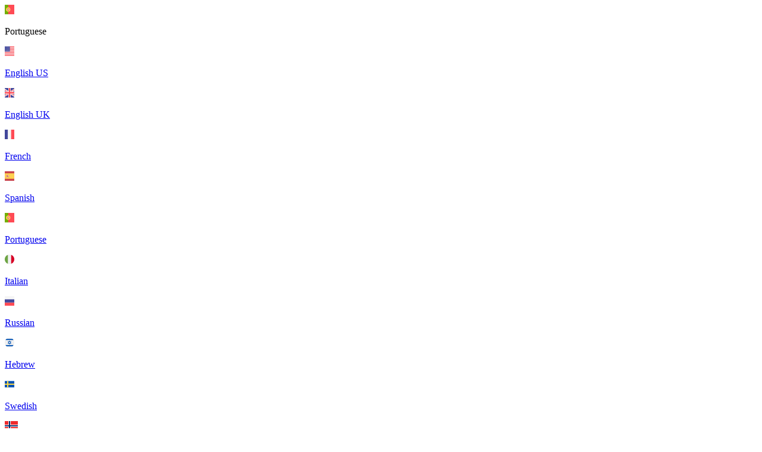

--- FILE ---
content_type: text/html; charset=UTF-8
request_url: https://merchant.vocalreferences.com/pt/add-testimonial/9ffec053db31d18bc8ec0bd8f50e20c?id=9ffec053db31d18bc8ec0bd8f50e20c
body_size: 6682
content:
<!DOCTYPE html>
<html lang="pt">
    <head>
        <meta charset="UTF-8">
        <meta http-equiv="X-UA-Compatible" content="IE=edge">
        <meta name="viewport" content="width=device-width, initial-scale=1, maximum-scale=1, shrink-to-fit=no">
        <link rel="icon" href="/img/icons/favicon.ico" type="image/x-icon" />
        <link rel="apple-touch-icon" href="/img/icons/apple-touch-icon.png" />
        <link rel="apple-touch-icon" sizes="57x57" href="/img/icons/apple-touch-icon-57x57.png" />
        <link rel="apple-touch-icon" sizes="72x72" href="/img/icons/apple-touch-icon-72x72.png" />
        <link rel="apple-touch-icon" sizes="76x76" href="/img/icons/apple-touch-icon-76x76.png" />
        <link rel="apple-touch-icon" sizes="114x114" href="/img/icons/apple-touch-icon-114x114.png" />
        <link rel="apple-touch-icon" sizes="120x120" href="/img/icons/apple-touch-icon-120x120.png" />
        <link rel="apple-touch-icon" sizes="144x144" href="/img/icons/apple-touch-icon-144x144.png" />
        <link rel="apple-touch-icon" sizes="152x152" href="/img/icons/apple-touch-icon-152x152.png" />
        <link rel="apple-touch-icon" sizes="180x180" href="/img/icons/apple-touch-icon-180x180.png" />

        <meta name="csrf-param" content="_csrf-frontend">
<meta name="csrf-token" content="SAsDJKce9mCSg3STIUPtqayYK9WDpATW5pw7jKOaCkEiZVBe73ycNMbvBuUXLYPI59dZuNn0RaKO3WHi5NU5NQ==">
        <title>Adicionar recomendação para Agent Support Corporation</title>
        <script async src="https://www.googletagmanager.com/gtag/js?id=G-5PBDBM6PJX"></script>
        <script>
            window.dataLayer = window.dataLayer || [];
            function gtag() {
                dataLayer.push(arguments);
            }
            gtag('js', new Date());
            gtag('config', 'G-5PBDBM6PJX');
        </script>        
        <meta name="keywords" content="customer testimonials, testimonial tool, testimonial app, video testimonials, online reputation, testimonial widget">
<meta name="description" content="Vocalreferences - the leading testimonial widget to get testimonials and video testimonials for your website.">
<meta name="robots" content="noindex">
<meta name="googlebot" content="noindex">
<meta property="fb:app_id" content="861886363825260">
<meta property="og:site_name" content="VocalReferences">
<meta property="og:title" content="Adicionar recomendação para Agent Support Corporation">
<meta property="og:description" content="Vocalreferences - the leading testimonial widget to get testimonials and video testimonials for your website.">
<meta property="og:url" content="https://showcase.vocalreferences.com/scanning-enterprise-search-lucion-agent-support-corporation-11826">
<meta property="og:image" content="">
<meta name="twitter:card" content="summary">
<meta name="twitter:title" content="Adicionar recomendação para Agent Support Corporation">
<meta name="twitter:description" content="Vocalreferences - the leading testimonial widget to get testimonials and video testimonials for your website.">
<link href="//cdn.jsdelivr.net/npm/summernote@0.8.18/dist/summernote.min.css" rel="stylesheet">
<link href="/js/video/node_modules/video.js/dist/video-js.min.css" rel="stylesheet">
<link href="/js/video/dist/css/videojs.record.css" rel="stylesheet">
<link href="/css/testimonial.css?v=2" rel="stylesheet">
<link href="/css/style.bundle.css" rel="stylesheet">
<link href="/css/fonts/poppins/style.css?v=1" rel="stylesheet">
<link href="/css/dev.css?v=2.5.5" rel="stylesheet">
<link href="/css/fontawesome.css" rel="stylesheet">
<link href="/css/main.css" rel="stylesheet">
<link href="/css/media.css" rel="stylesheet">
<link href="/css/testimonial.css?v=4.1" rel="stylesheet">    </head>
    <body class="kt-page-content-white kt-quick-panel--right kt-demo-panel--right kt-offcanvas-panel--right kt-header--fixed kt-header-mobile--fixed kt-subheader--enabled kt-subheader--transparent kt-aside--enabled kt-aside--fixed kt-page--loading">
        <!-- Google Tag Manager (noscript) -->
        <noscript><iframe src="https://www.googletagmanager.com/ns.html?id=G-5PBDBM6PJX"
                          height="0" width="0" style="display:none;visibility:hidden"></iframe></noscript>
        <!-- End Google Tag Manager (noscript) -->
                <div class="external-add-testimonial-form">
                <style>
        .btn-custom {
            color: #fff !important;
            background-color: #5cb85c !important;
            border-color: #5cb85c !important;
        }
        .btn-custom:hover {
            color: #fff !important;
            background-color: #5cb85c !important;
            border-color: #5cb85c !important;
            opacity: 0.9 !important;
        }
        .form__testimonial_nav-item-number {
            color: #5cb85c !important;
        }
        .form__testimonial_nav-item svg {
            fill: #5cb85c !important;
        }
        .form__testimonial_nav-item svg {
            fill: #5cb85c !important;
        }
    </style>
    
<section class="form__testimonial-section form__testimonial-second form__testimonial-widget">
    <div class="container">
        <div class="lang__wrapper">
            <div class="lang-item lang-item-top">
                <img src="/img/flags/005-portugal.svg" height="16px" alt="">                <p>Portuguese</p>
            </div>
            <div class="lang__block">
                                    <a href="/en/add-testimonial/9ffec053db31d18bc8ec0bd8f50e20c?id=9ffec053db31d18bc8ec0bd8f50e20c">
                        <div class="lang-item">
                            <img src="/img/flags/020-flag.svg" height="16px" alt="en">                            <p>English US</p>
                        </div>
                    </a>
                                    <a href="/gb/add-testimonial/9ffec053db31d18bc8ec0bd8f50e20c?id=9ffec053db31d18bc8ec0bd8f50e20c">
                        <div class="lang-item">
                            <img src="/img/flags/012-uk.svg" height="16px" alt="gb">                            <p>English UK</p>
                        </div>
                    </a>
                                    <a href="/fr/add-testimonial/9ffec053db31d18bc8ec0bd8f50e20c?id=9ffec053db31d18bc8ec0bd8f50e20c">
                        <div class="lang-item">
                            <img src="/img/flags/019-france.svg" height="16px" alt="fr">                            <p>French</p>
                        </div>
                    </a>
                                    <a href="/es/add-testimonial/9ffec053db31d18bc8ec0bd8f50e20c?id=9ffec053db31d18bc8ec0bd8f50e20c">
                        <div class="lang-item">
                            <img src="/img/flags/016-spain.svg" height="16px" alt="es">                            <p>Spanish</p>
                        </div>
                    </a>
                                    <a href="/pt/add-testimonial/9ffec053db31d18bc8ec0bd8f50e20c?id=9ffec053db31d18bc8ec0bd8f50e20c">
                        <div class="lang-item">
                            <img src="/img/flags/005-portugal.svg" height="16px" alt="pt">                            <p>Portuguese</p>
                        </div>
                    </a>
                                    <a href="/it/add-testimonial/9ffec053db31d18bc8ec0bd8f50e20c?id=9ffec053db31d18bc8ec0bd8f50e20c">
                        <div class="lang-item">
                            <img src="/img/flags/italy.svg" height="16px" alt="it">                            <p>Italian</p>
                        </div>
                    </a>
                                    <a href="/ru/add-testimonial/9ffec053db31d18bc8ec0bd8f50e20c?id=9ffec053db31d18bc8ec0bd8f50e20c">
                        <div class="lang-item">
                            <img src="/img/flags/013-russia.svg" height="16px" alt="ru">                            <p>Russian</p>
                        </div>
                    </a>
                                    <a href="/he/add-testimonial/9ffec053db31d18bc8ec0bd8f50e20c?id=9ffec053db31d18bc8ec0bd8f50e20c">
                        <div class="lang-item">
                            <img src="/img/flags/israel.svg" height="16px" alt="he">                            <p>Hebrew</p>
                        </div>
                    </a>
                                    <a href="/sv/add-testimonial/9ffec053db31d18bc8ec0bd8f50e20c?id=9ffec053db31d18bc8ec0bd8f50e20c">
                        <div class="lang-item">
                            <img src="/img/flags/sweden.svg" height="16px" alt="sv">                            <p>Swedish</p>
                        </div>
                    </a>
                                    <a href="/no/add-testimonial/9ffec053db31d18bc8ec0bd8f50e20c?id=9ffec053db31d18bc8ec0bd8f50e20c">
                        <div class="lang-item">
                            <img src="/img/flags/norway.png" height="16px" alt="no">                            <p>Norway</p>
                        </div>
                    </a>
                            </div>
        </div>
        <div class="wrap">
            <div class="form__testimonial-widget_top">
                                                    <div class="form__testimonial-title">
                         <div class="text-center">Adicionar recomendação para Agent Support Corporation</div>
                    </div>
                </div>                
                        <form id="add-testimonial" class="form__testimonial" action="/pt/add-testimonial/9ffec053db31d18bc8ec0bd8f50e20c?id=9ffec053db31d18bc8ec0bd8f50e20c" method="post" enctype="multipart/form-data">
<input type="hidden" name="_csrf-frontend" value="SAsDJKce9mCSg3STIUPtqayYK9WDpATW5pw7jKOaCkEiZVBe73ycNMbvBuUXLYPI59dZuNn0RaKO3WHi5NU5NQ==">            <div class="block block-second">
                <div class="rating"><span>Classificação geral</span><div class="rating-stars"><img src="/img/star-empty.svg" alt="" data-number="1"><img src="/img/star-empty.svg" alt="" data-number="2"><img src="/img/star-empty.svg" alt="" data-number="3"><img src="/img/star-empty.svg" alt="" data-number="4"><img src="/img/star-empty.svg" alt="" data-number="5"></div></div><div class="form-group field-rating-stars">
<input type="hidden" id="rating-stars" class="form-control" name="Content[rating]" value="0" autocomplete="off" autofocus><div class="text-danger text-center"><div class="help-block"></div></div>
</div><div><div class="form-group field-content-rating">
<div class="help-block"></div>
</div></div><div class="form__testimonial-item"><label>Título</label><input type="text" id="content-title" name="Content[title]"></div><div class="form__testimonial-item"><label>O seu feedback</label><textarea id="content-text_body" name="Content[text_body]" rows="4"></textarea></div><div class="form__testimonial_mobile"><div class="form__testimonial_nav"><div class="form__testimonial_nav-item form__testimonial_nav-video" title="Gravar vídeo" data-toggle="kt-tooltip"><svg xmlns="http://www.w3.org/2000/svg" id="video-record" width="25" height="25" x="0px" y="0px" viewBox="0 0 332.804 332.804"
     style="enable-background:new 0 0 332.804 332.804;" xml:space="preserve">
    <g>
        <g>
            <g>
                <path
                    d="M330.804,171.002c-3.6-6.4-12-8.8-18.8-4.8l-45.6,26.4l-11.6,6.8v63.2l10.8,6.4c0.4,0,0.4,0.4,0.8,0.4l44.8,26
                    c2,1.6,4.8,2.4,7.6,2.4c7.6,0,13.6-6,13.6-13.6v-53.6l0.4-52.8C332.804,175.402,332.404,173.002,330.804,171.002z" />
                <path d="M64.404,150.602c35.6,0,64.4-28.8,64.4-64.4c0-35.6-28.8-64.4-64.4-64.4s-64.4,28.8-64.4,64.4
                      C-0.396,121.802,28.804,150.602,64.404,150.602z M64.404,59.802c14.8,0,26.4,12,26.4,26.4c0,14.8-12,26.4-26.4,26.4
                      c-14.4,0-26.4-12-26.4-26.4C37.604,71.402,49.604,59.802,64.404,59.802z" />
                <path d="M227.604,154.202c-10.4,5.2-22,8.4-34.4,8.4c-15.2,0-29.6-4.4-41.6-12.4h-45.6c-12,8-26.4,12.4-41.6,12.4
                      c-12.4,0-24-2.8-34.4-8.4c-9.2,5.2-15.6,15.6-15.6,26.8v97.6c0,18,14.8,32.4,32.4,32.4h164.4c18,0,32.4-14.8,32.4-32.4v-97.6
                      C243.204,169.802,236.804,159.402,227.604,154.202z" />
                <path d="M193.204,150.602c35.6,0,64.4-28.8,64.4-64.4c0-35.6-28.8-64.4-64.4-64.4c-35.6,0-64.4,28.8-64.4,64.4
                      C128.804,121.802,157.604,150.602,193.204,150.602z M193.204,59.802c14.8,0,26.4,12,26.4,26.4c0,14.8-12,26.4-26.4,26.4
                      c-14.4,0-26.4-12-26.4-26.4C166.804,71.402,178.404,59.802,193.204,59.802z" />
            </g>
        </g>
    </g>
    <g></g>
</svg></div><div class="form__testimonial_nav-item form__testimonial_nav-audio btn-record-audio" title="Gravar áudio" data-toggle="kt-tooltip"><svg xmlns="http://www.w3.org/2000/svg" x="0px" y="0px" width="25" height="25" viewBox="0 0 475.085 475.085"
     style="enable-background:new 0 0 475.085 475.085;" xml:space="preserve">
    <g>
        <g>
            <path d="M237.541,328.897c25.128,0,46.632-8.946,64.523-26.83c17.888-17.884,26.833-39.399,26.833-64.525V91.365
                  c0-25.126-8.938-46.632-26.833-64.525C284.173,8.951,262.669,0,237.541,0c-25.125,0-46.632,8.951-64.524,26.84
                  c-17.893,17.89-26.838,39.399-26.838,64.525v146.177c0,25.125,8.949,46.641,26.838,64.525
                  C190.906,319.951,212.416,328.897,237.541,328.897z" />
            <path d="M396.563,188.15c-3.606-3.617-7.898-5.426-12.847-5.426c-4.944,0-9.226,1.809-12.847,5.426
                  c-3.613,3.616-5.421,7.898-5.421,12.845v36.547c0,35.214-12.518,65.333-37.548,90.362c-25.022,25.03-55.145,37.545-90.36,37.545
                  c-35.214,0-65.334-12.515-90.365-37.545c-25.028-25.022-37.541-55.147-37.541-90.362v-36.547c0-4.947-1.809-9.229-5.424-12.845
                  c-3.617-3.617-7.895-5.426-12.847-5.426c-4.952,0-9.235,1.809-12.85,5.426c-3.618,3.616-5.426,7.898-5.426,12.845v36.547
                  c0,42.065,14.04,78.659,42.112,109.776c28.073,31.118,62.762,48.961,104.068,53.526v37.691h-73.089
                  c-4.949,0-9.231,1.811-12.847,5.428c-3.617,3.614-5.426,7.898-5.426,12.847c0,4.941,1.809,9.233,5.426,12.847
                  c3.616,3.614,7.898,5.428,12.847,5.428h182.719c4.948,0,9.236-1.813,12.847-5.428c3.621-3.613,5.431-7.905,5.431-12.847
                  c0-4.948-1.81-9.232-5.431-12.847c-3.61-3.617-7.898-5.428-12.847-5.428h-73.08v-37.691
                  c41.299-4.565,75.985-22.408,104.061-53.526c28.076-31.117,42.12-67.711,42.12-109.776v-36.547
                  C401.998,196.049,400.185,191.77,396.563,188.15z" />
        </g>
    </g>
    <g></g>
</svg></div><div class="form__testimonial_nav-item form__testimonial_nav-url" title="Add Link" data-toggle="kt-tooltip"><svg width="25" height="25" x="0px" y="0px" viewBox="0 0 512.092 512.092"
     style="enable-background:new 0 0 512.092 512.092;" xml:space="preserve">
<g>
<g>
<path
    d="M312.453,199.601c-6.066-6.102-12.792-11.511-20.053-16.128c-19.232-12.315-41.59-18.859-64.427-18.859
    c-31.697-0.059-62.106,12.535-84.48,34.987L34.949,308.23c-22.336,22.379-34.89,52.7-34.91,84.318
    c-0.042,65.98,53.41,119.501,119.39,119.543c31.648,0.11,62.029-12.424,84.395-34.816l89.6-89.6
    c1.628-1.614,2.537-3.816,2.524-6.108c-0.027-4.713-3.87-8.511-8.583-8.484h-3.413c-18.72,0.066-37.273-3.529-54.613-10.581
    c-3.195-1.315-6.867-0.573-9.301,1.877l-64.427,64.512c-20.006,20.006-52.442,20.006-72.448,0
    c-20.006-20.006-20.006-52.442,0-72.448l108.971-108.885c19.99-19.965,52.373-19.965,72.363,0
    c13.472,12.679,34.486,12.679,47.957,0c5.796-5.801,9.31-13.495,9.899-21.675C322.976,216.108,319.371,206.535,312.453,199.601z" />
</g>
</g>
<g>
<g>
<path d="M477.061,34.993c-46.657-46.657-122.303-46.657-168.96,0l-89.515,89.429c-2.458,2.47-3.167,6.185-1.792,9.387
      c1.359,3.211,4.535,5.272,8.021,5.205h3.157c18.698-0.034,37.221,3.589,54.528,10.667c3.195,1.315,6.867,0.573,9.301-1.877
      l64.256-64.171c20.006-20.006,52.442-20.006,72.448,0c20.006,20.006,20.006,52.442,0,72.448l-80.043,79.957l-0.683,0.768
      l-27.989,27.819c-19.99,19.965-52.373,19.965-72.363,0c-13.472-12.679-34.486-12.679-47.957,0
      c-5.833,5.845-9.35,13.606-9.899,21.845c-0.624,9.775,2.981,19.348,9.899,26.283c9.877,9.919,21.433,18.008,34.133,23.893
      c1.792,0.853,3.584,1.536,5.376,2.304c1.792,0.768,3.669,1.365,5.461,2.048c1.792,0.683,3.669,1.28,5.461,1.792l5.035,1.365
      c3.413,0.853,6.827,1.536,10.325,2.133c4.214,0.626,8.458,1.025,12.715,1.195h5.973h0.512l5.12-0.597
      c1.877-0.085,3.84-0.512,6.059-0.512h2.901l5.888-0.853l2.731-0.512l4.949-1.024h0.939c20.961-5.265,40.101-16.118,55.381-31.403
      l108.629-108.629C523.718,157.296,523.718,81.65,477.061,34.993z" />
</g>
</g>
<g></g>
</svg></div><div class="form__testimonial_nav-item form__testimonial_nav-photos" title="Add Photo" data-toggle="kt-tooltip"><input type="file" id="testimonial-multiple-upload" name="photo[]" multiple title="Add Photo" accept="image/x-png,image/png,image/gif,image/jpeg"><input type="hidden" id="testimonial-removed_photo" name="removed_photo"><div class="form__testimonial_nav-item form__testimonial_nav-photo"><span id="photo_count" class="form__testimonial_nav-item-number"></span><svg width="31" x="0px" y="0px" viewBox="0 0 315.58 315.58"
     style="enable-background:new 0 0 315.58 315.58;" xml:space="preserve">
<g>
<path
    d="M310.58,33.331H5c-2.761,0-5,2.238-5,5v238.918c0,2.762,2.239,5,5,5h305.58c2.763,0,5-2.238,5-5V38.331
    C315.58,35.569,313.343,33.331,310.58,33.331z M285.58,242.386l-68.766-71.214c-0.76-0.785-2.003-0.836-2.823-0.114l-47.695,41.979
    l-60.962-75.061c-0.396-0.49-0.975-0.77-1.63-0.756c-0.631,0.013-1.22,0.316-1.597,0.822L30,234.797V63.331h255.58V242.386z" />
<path d="M210.059,135.555c13.538,0,24.529-10.982,24.529-24.531c0-13.545-10.991-24.533-24.529-24.533
      c-13.549,0-24.528,10.988-24.528,24.533C185.531,124.572,196.511,135.555,210.059,135.555z" />
</g>
<g></g>
</svg></div></div></div><div class="form__testimonial_wrapper"><div class="form__testimonial_wrapper_item"><div class="link_names"><div class="link_name link_name-video"><div class="link_name_wrap"><input type="hidden" id="content_google_clude_file_name" name="Content[google_clude_file_name]"><svg xmlns="http://www.w3.org/2000/svg" class="btn-close" id="close" viewBox="0 0 357 357"><g><g><polygon points="357,35.7 321.3,0 178.5,142.8 35.7,0 0,35.7 142.8,178.5 0,321.3 35.7,357 178.5,214.2 321.3,357 357,321.3 214.2,178.5"/></g></g><g></g></svg><p id="video_file_name">Started recording video</p></div></div><div class="link_name link_name-audio"><div class="link_name_wrap"><svg xmlns="http://www.w3.org/2000/svg" class="btn-close" id="close" viewBox="0 0 357 357"><g><g><polygon points="357,35.7 321.3,0 178.5,142.8 35.7,0 0,35.7 142.8,178.5 0,321.3 35.7,357 178.5,214.2 321.3,357 357,321.3 214.2,178.5"/></g></g><g></g></svg><p id="audio_file_name">Started recording audio</p></div></div></div><div class="form__testimonial-item form__testimonial-item-link" style=""><label for="content-url">URL</label><input type="text" id="content-url" name="Content[url]"></div></div><div id="testimonial_photo_preview" class="photo__wrap"></div></div></div><div class="row no-gutters"><div class="form__testimonial-item"><label>Primeiro nome</label><input type="text" id="content-customer_fname" name="Content[customer_fname]"></div><div class="form__testimonial-item"><label>Sobrenome</label><input type="text" id="content-customer_lname" name="Content[customer_lname]"></div></div><div class="form__testimonial-item"><label>Cidade</label><input type="text" id="content-customercity" name="Content[customerCity]"></div><div class="form__testimonial-item"><label>E-mail</label><input type="text" id="content-customeremail" name="Content[customerEmail]"></div><div class="form__testimonial-item"><label>Província do estado</label><input type="text" id="content-customerstate" name="Content[customerState]"></div>
                

                                    <button class="btn-custom submit" type="submit">Enviar recomendação</button>
                                                    <a class="btn-cancel" href="/pt/merchant-center"><span class="cancel">Cancelar</span></a>                            </div>
            
            </form>
            <div class="overlay"></div>
            <div class="clearfix"></div>
            <span class="form__testimonial-subtitle" style="max-width:98%;">
                            </span>

        </div>
</section>
<div class="modal fade in" id="overall-rating" tabindex="-1" role="dialog" aria-modal="true">
    <div class="modal-dialog modal-dialog-centered modal-md" role="document">
        <div class="modal-content">
            <div class="modal-header">
                <h5 class="modal-title">Classificação geral</h5>
            </div>
            <div class="modal-body">
                <div class="text-center">Rating is required. Please provide a star rating before proceeding. This rating has been marked as required by the customer.</div>
                <br/>
                <div class="rating-popup text-center"></div>
            </div>
            <div class="modal-footer">
                <button type="button" class="btn btn-secondary" data-dismiss="modal">Fechar</button>
            </div>
        </div>
    </div>
</div>
<!--begin::Modal-->
<div class="modal fade" id="voiceRecord" tabindex="-1" role="dialog" aria-hidden="true">
    <div class="modal-dialog modal-dialog-record" role="document">
        <div class="modal-content">
            <div class="modal-header">
                <h5 class="modal-title">Grave sua recomendação de áudio</h5>
                <button type="button" class="close" data-dismiss="modal" aria-label="fechar"></button>
            </div>
            <div class="modal-body">

                <div class="recorder-block text-center">

                    <button type="button" class="btn btn-success btn-start-record">
                        <i class="fa fa-microphone"></i> Iniciar gravação</button>
                    <button type="button" class="btn btn-secondary btn-stop-record d-none">
                        <i class="fa fa-stop-circle"></i> Parar a gravação                        <div class="stop-record-line">
                            <span></span>
                        </div>
                    </button>

                    <div class="recorder-block-audio d-none">
                        <hr/>
                        <audio controls id="audio"></audio>
                        <button type="button" class="btn btn-primary btn-save-record"><i class="fa fa-save"></i> Salvar registro</button>
                    </div>

                </div>
            </div>
        </div>
    </div>
</div>
<!--end::Modal--><!--begin::Modal-->
<div class="modal fade" id="videoRecord" tabindex="-1" role="dialog" aria-hidden="true">
    <div class="modal-dialog modal-dialog-record" role="document">
        <div class="modal-content">
            <div class="modal-header">
                <h5 class="modal-title">Record Your Video Testimonial</h5>
                <button type="button" class="close" data-dismiss="modal" aria-label="fechar"></button>
            </div>
            <div class="modal-body">

                <div class="recorder-block text-center">

                    <video id="myVideo" playsinline class="video-js vjs-default-skin">
                        <p class="vjs-no-js">
                            To view this video please enable JavaScript, or consider upgrading to a
                            web browser that
                            <a href="https://videojs.com/html5-video-support/" target="_blank">
                                supports HTML5 video.
                            </a>
                        </p>
                    </video>

                    <button type="button" class="btn btn-success btn-start-record-video d-none">
                        <i class="fa fa-microphone"></i> Iniciar gravação</button>
                    <button type="button" class="btn btn-secondary btn-stop-record-video d-none">
                        <i class="fa fa-stop-circle"></i> Parar a gravação                        <div class="stop-record-line">
                            <span></span>
                        </div>
                    </button>

                    <div class="recorder-block-audio d-none">
                        <hr/>
                        <button type="button" class="btn btn-primary btn-save-record"><i class="fa fa-save"></i> Salvar registro</button>
                    </div>

                </div>
            </div>
        </div>
    </div>
</div>
<!--end::Modal-->        </div>
        <script src="/js/vendors.bundle.js"></script>
<script src="/assets/6e3adf87/yii.js"></script>
<script src="/assets/6e3adf87/yii.activeForm.js"></script>
<script src="/js/voice/src/recorder.js"></script>
<script src="/js/voice/src/Fr.voice.js"></script>
<script src="/js/voice/js/app.js"></script>
<script src="/js/video/node_modules/video.js/dist/video.min.js"></script>
<script src="/js/video/node_modules/recordrtc/RecordRTC.js"></script>
<script src="/js/video/node_modules/webrtc-adapter/out/adapter.js"></script>
<script src="/js/video/dist/videojs.record.min.js"></script>
<script src="/js/video/examples/browser-workarounds.js"></script>
<script src="/js/video/app.js"></script>
<script src="/js/bootbox.min.js?v=20260121"></script>
<script src="/js/testimonial.js?v=20260121"></script>
<script src="/libs/summernote/summernote.js"></script>
<script src="/js/app.js?v=20200428"></script>
<script>VrApp.setOAuthToken('8d63bc4b840d83c09c0698ce00c9f7f6');
VrApp.setUserIdentity('');</script>
<script>jQuery(function ($) {
jQuery('#add-testimonial').yiiActiveForm([{"id":"rating-stars","name":"rating","container":".field-rating-stars","input":"#rating-stars","enableAjaxValidation":true},{"id":"content-rating","name":"rating","container":".field-content-rating","input":"#content-rating","enableAjaxValidation":true}], []);
Testimonial.set({"audio_limit":45,"video_limit":45,"ask_stars_enabled":1});
});</script>            </body>
</html>


--- FILE ---
content_type: image/svg+xml
request_url: https://merchant.vocalreferences.com/img/flags/016-spain.svg
body_size: 6022
content:
<?xml version="1.0" encoding="iso-8859-1"?>
<!-- Generator: Adobe Illustrator 19.0.0, SVG Export Plug-In . SVG Version: 6.00 Build 0)  -->
<svg version="1.1" id="Layer_1" xmlns="http://www.w3.org/2000/svg" xmlns:xlink="http://www.w3.org/1999/xlink" x="0px" y="0px"
	 viewBox="0 0 512 512" style="enable-background:new 0 0 512 512;" xml:space="preserve">
<rect x="1.985" style="fill:#C8414B;" width="508.03" height="512"/>
<rect x="1.985" y="107.79" style="fill:#FFD250;" width="508.03" height="296.42"/>
<path style="fill:#C8414B;" d="M223.347,256.409l8.191-33.404c0.754-3.076-1.829-5.994-5.306-5.994h-5.77
	c-3.477,0-6.061,2.918-5.306,5.994L223.347,256.409z"/>
<rect x="213.681" y="238.89" style="fill:#F5F5F5;" width="19.322" height="74.42"/>
<rect x="208.861" y="230.14" style="fill:#FAB446;" width="28.984" height="8.756"/>
<g>
	<rect x="189.531" y="256.41" style="fill:#C8414B;" width="48.3" height="8.756"/>
	<polygon style="fill:#C8414B;" points="237.839,291.429 208.856,282.674 208.856,273.919 237.839,282.674 	"/>
	<path style="fill:#C8414B;" d="M78.435,256.409l8.191-33.404c0.754-3.076-1.829-5.994-5.306-5.994h-5.77
		c-3.477,0-6.061,2.918-5.306,5.994L78.435,256.409z"/>
</g>
<path style="fill:#F5F5F5;" d="M112.248,230.143c-5.335,0-9.661,3.919-9.661,8.756v56.908c0,10.638,10.955,30.643,48.305,30.643
	s48.305-20.006,48.305-30.643v-56.908c0-4.835-4.325-8.756-9.661-8.756H112.248L112.248,230.143z"/>
<g>
	<path style="fill:#C8414B;" d="M150.891,273.919h-48.305V239.34c0-5.079,4.118-9.197,9.197-9.197h39.107v43.776H150.891z"/>
	<path style="fill:#C8414B;" d="M150.891,273.919h48.305v20.784c0,12.698-10.294,22.992-22.992,22.992h-2.32
		c-12.698,0-22.992-10.294-22.992-22.992L150.891,273.919L150.891,273.919z"/>
</g>
<path style="fill:#FAB446;" d="M102.587,273.919h48.305v20.784c0,12.698-10.294,22.992-22.992,22.992h-2.32
	c-12.698,0-22.992-10.294-22.992-22.992C102.587,294.703,102.587,273.919,102.587,273.919z"/>
<g>
	<path style="fill:#C8414B;" d="M141.231,313.218v-39.299h-9.661v43.334C135.162,316.592,138.41,315.15,141.231,313.218z"/>
	<path style="fill:#C8414B;" d="M121.909,317.253v-43.334h-9.661v39.299C115.069,315.15,118.316,316.592,121.909,317.253z"/>
</g>
<rect x="112.241" y="256.41" style="fill:#FFB441;" width="28.984" height="8.756"/>
<g>
	<rect x="112.241" y="238.89" style="fill:#FAB446;" width="28.984" height="8.756"/>
	<rect x="117.081" y="244.1" style="fill:#FAB446;" width="19.322" height="15.861"/>
</g>
<rect x="68.774" y="238.89" style="fill:#F5F5F5;" width="19.322" height="74.42"/>
<g>
	<rect x="63.941" y="308.94" style="fill:#FAB446;" width="28.984" height="8.756"/>
	<rect x="63.941" y="230.14" style="fill:#FAB446;" width="28.984" height="8.756"/>
</g>
<rect x="59.111" y="317.7" style="fill:#5064AA;" width="38.643" height="8.756"/>
<rect x="213.681" y="308.94" style="fill:#FAB446;" width="28.984" height="8.756"/>
<rect x="204.031" y="317.7" style="fill:#5064AA;" width="38.643" height="8.756"/>
<rect x="121.911" y="221.39" style="fill:#FAB446;" width="57.967" height="8.756"/>
<rect x="146.061" y="195.13" style="fill:#FFB441;" width="9.661" height="26.27"/>
<g>
	<path style="fill:#F5F5F5;" d="M141.231,208.255c-7.991,0-14.491-5.891-14.491-13.132s6.5-13.132,14.491-13.132
		s14.491,5.891,14.491,13.132C155.721,202.364,149.221,208.255,141.231,208.255z M141.231,190.745c-2.665,0-4.83,1.963-4.83,4.378
		c0,2.415,2.165,4.378,4.83,4.378c2.665,0,4.83-1.963,4.83-4.378C146.061,192.707,143.896,190.745,141.231,190.745z"/>
	<path style="fill:#F5F5F5;" d="M160.552,208.255c-7.991,0-14.491-5.891-14.491-13.132s6.5-13.132,14.491-13.132
		s14.491,5.891,14.491,13.132C175.042,202.364,168.543,208.255,160.552,208.255z M160.552,190.745c-2.665,0-4.83,1.963-4.83,4.378
		c0,2.415,2.165,4.378,4.83,4.378c2.665,0,4.83-1.963,4.83-4.378C165.382,192.707,163.217,190.745,160.552,190.745z"/>
	<path style="fill:#F5F5F5;" d="M179.874,217.011c-7.991,0-14.491-5.891-14.491-13.132s6.5-13.132,14.491-13.132
		s14.491,5.891,14.491,13.132S187.864,217.011,179.874,217.011z M179.874,199.5c-2.665,0-4.83,1.963-4.83,4.378
		c0,2.415,2.165,4.378,4.83,4.378c2.665,0,4.83-1.963,4.83-4.378C184.704,201.462,182.539,199.5,179.874,199.5z"/>
	<path style="fill:#F5F5F5;" d="M121.909,217.011c-7.991,0-14.491-5.891-14.491-13.132s6.5-13.132,14.491-13.132
		s14.491,5.891,14.491,13.132C136.399,211.12,129.899,217.011,121.909,217.011z M121.909,199.5c-2.665,0-4.83,1.963-4.83,4.378
		c0,2.415,2.165,4.378,4.83,4.378s4.83-1.963,4.83-4.378C126.739,201.462,124.574,199.5,121.909,199.5z"/>
</g>
<path style="fill:#FAB446;" d="M179.874,291.429v4.378c0,2.414-2.167,4.378-4.83,4.378s-4.83-1.964-4.83-4.378v-4.378H179.874
	 M189.534,282.674h-28.983v13.132c0,7.241,6.501,13.132,14.491,13.132c7.991,0,14.491-5.891,14.491-13.132L189.534,282.674
	L189.534,282.674z"/>
<path style="fill:#FFA0D2;" d="M175.507,265.163h-0.928c-5.079,0-9.197-4.118-9.197-9.197v-7.872c0-5.079,4.118-9.197,9.197-9.197
	h0.928c5.079,0,9.197,4.118,9.197,9.197v7.872C184.704,261.047,180.586,265.163,175.507,265.163z"/>
<ellipse style="fill:#5064AA;" cx="150.891" cy="273.92" rx="14.491" ry="13.13"/>
<rect x="146.061" y="177.61" style="fill:#FAB446;" width="9.661" height="26.27"/>
<path style="fill:#C8414B;" d="M121.909,221.388l-9.661-8.756l5.659-5.129c8.748-7.928,20.613-12.381,32.984-12.381l0,0
	c12.371,0,24.237,4.454,32.984,12.381l5.659,5.129l-9.661,8.756H121.909z"/>
<g>
	<ellipse style="fill:#FFD250;" cx="150.891" cy="212.63" rx="4.83" ry="4.378"/>
	<ellipse style="fill:#FFD250;" cx="131.571" cy="212.63" rx="4.83" ry="4.378"/>
	<ellipse style="fill:#FFD250;" cx="170.211" cy="212.63" rx="4.83" ry="4.378"/>
</g>
<g>
	<rect x="63.941" y="256.41" style="fill:#C8414B;" width="48.3" height="8.756"/>
	<polygon style="fill:#C8414B;" points="63.943,291.429 92.926,282.674 92.926,273.919 63.943,282.674 	"/>
</g>
<g>
</g>
<g>
</g>
<g>
</g>
<g>
</g>
<g>
</g>
<g>
</g>
<g>
</g>
<g>
</g>
<g>
</g>
<g>
</g>
<g>
</g>
<g>
</g>
<g>
</g>
<g>
</g>
<g>
</g>
</svg>


--- FILE ---
content_type: image/svg+xml
request_url: https://merchant.vocalreferences.com/img/star-empty.svg
body_size: 249
content:
<svg xmlns="http://www.w3.org/2000/svg" width="44" height="42" viewBox="0 0 44 42"><g><g><path fill="#dfdede" d="M22.333 0l7.14 13.2 14.524 2.843-10.11 11L35.722 42l-13.39-6.4-13.389 6.4 1.835-14.956-10.11-11 14.524-2.844L22.332.001"/></g></g></svg>

--- FILE ---
content_type: image/svg+xml
request_url: https://merchant.vocalreferences.com/img/flags/005-portugal.svg
body_size: 2416
content:
<?xml version="1.0" encoding="iso-8859-1"?>
<!-- Generator: Adobe Illustrator 19.0.0, SVG Export Plug-In . SVG Version: 6.00 Build 0)  -->
<svg version="1.1" id="Layer_1" xmlns="http://www.w3.org/2000/svg" xmlns:xlink="http://www.w3.org/1999/xlink" x="0px" y="0px"
	 viewBox="0 0 512 512" style="enable-background:new 0 0 512 512;" xml:space="preserve">
<rect style="fill:#FF4B55;" width="512" height="512"/>
<rect style="fill:#73AF00;" width="185.38" height="512"/>
<circle style="fill:#FFE15A;" cx="185.45" cy="256" r="112.38"/>
<path style="fill:#FF4B55;" d="M222.941,218.508v49.99c0,20.673-16.819,37.492-37.492,37.492s-37.492-16.819-37.492-37.492v-49.99
	L222.941,218.508 M235.438,193.513h-99.98c-6.902,0-12.497,5.595-12.497,12.497v62.487c0,34.511,27.977,62.487,62.487,62.487
	s62.487-27.977,62.487-62.487V206.01C247.935,199.108,242.34,193.513,235.438,193.513L235.438,193.513z"/>
<path style="fill:#F5F5F5;" d="M211.931,229.517v35.31c0,14.603-11.88,26.483-26.483,26.483s-26.483-11.88-26.483-26.483v-35.31
	H211.931"/>
<g>
	<circle style="fill:#FFE15A;" cx="135.36" cy="206.01" r="6.249"/>
	<circle style="fill:#FFE15A;" cx="235.34" cy="206.01" r="6.249"/>
	<circle style="fill:#FFE15A;" cx="135.36" cy="256" r="6.249"/>
	<circle style="fill:#FFE15A;" cx="235.34" cy="256" r="6.249"/>
	<circle style="fill:#FFE15A;" cx="185.35" cy="206.01" r="6.249"/>
	<circle style="fill:#FFE15A;" cx="222.87" cy="302.08" r="6.249"/>
	<circle style="fill:#FFE15A;" cx="148.57" cy="302.08" r="6.249"/>
</g>
<g>
	<path style="fill:#41479B;" d="M193.52,252.832v10.762c0,4.451-3.621,8.071-8.071,8.071c-4.451,0-8.071-3.621-8.071-8.071v-10.762
		H193.52"/>
	<path style="fill:#41479B;" d="M193.52,227.317v10.762c0,4.451-3.621,8.071-8.071,8.071c-4.451,0-8.071-3.621-8.071-8.071v-10.762
		H193.52"/>
	<path style="fill:#41479B;" d="M193.52,278.608v10.762c0,4.451-3.621,8.071-8.071,8.071c-4.451,0-8.071-3.621-8.071-8.071v-10.762
		H193.52"/>
	<path style="fill:#41479B;" d="M215.26,252.832v10.762c0,4.451-3.621,8.071-8.071,8.071c-4.451,0-8.071-3.621-8.071-8.071v-10.762
		H215.26"/>
	<path style="fill:#41479B;" d="M171.779,252.832v10.762c0,4.451-3.621,8.071-8.071,8.071c-4.451,0-8.071-3.621-8.071-8.071v-10.762
		H171.779"/>
</g>
<g>
</g>
<g>
</g>
<g>
</g>
<g>
</g>
<g>
</g>
<g>
</g>
<g>
</g>
<g>
</g>
<g>
</g>
<g>
</g>
<g>
</g>
<g>
</g>
<g>
</g>
<g>
</g>
<g>
</g>
</svg>
